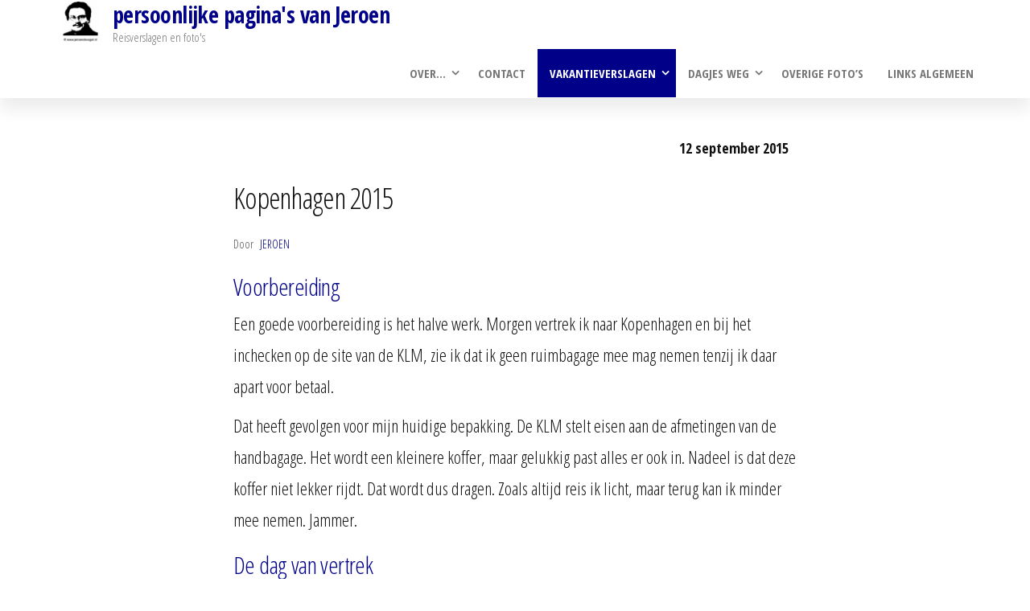

--- FILE ---
content_type: text/html; charset=UTF-8
request_url: https://www.jeroendevogel.nl/kopenhagen/
body_size: 253536
content:
<!DOCTYPE html>
<html lang="nl-NL">
    <head><style>img.lazy{min-height:1px}</style><link href="https://www.jeroendevogel.nl/wp-content/plugins/w3-total-cache/pub/js/lazyload.min.js" as="script">
        <meta charset="UTF-8">
        <meta name="viewport" content="width=device-width, initial-scale=1">
        <link rel="profile" href="http://gmpg.org/xfn/11">
        <meta name='robots' content='index, follow, max-image-preview:large, max-snippet:-1, max-video-preview:-1' />

	<!-- This site is optimized with the Yoast SEO plugin v26.8 - https://yoast.com/product/yoast-seo-wordpress/ -->
	<title>Kopenhagen 2015 - persoonlijke pagina&#039;s van Jeroen</title>
	<meta name="description" content="Eenmaal geland op Kastrop, de luchthaven van Kopenhagen, sta ik een kwartier te wachten bij de kaartjesautomaat voor de trein naar Østerport." />
	<link rel="canonical" href="https://www.jeroendevogel.nl/kopenhagen/" />
	<meta property="og:locale" content="nl_NL" />
	<meta property="og:type" content="article" />
	<meta property="og:title" content="Kopenhagen 2015 - persoonlijke pagina&#039;s van Jeroen" />
	<meta property="og:description" content="Eenmaal geland op Kastrop, de luchthaven van Kopenhagen, sta ik een kwartier te wachten bij de kaartjesautomaat voor de trein naar Østerport." />
	<meta property="og:url" content="https://www.jeroendevogel.nl/kopenhagen/" />
	<meta property="og:site_name" content="persoonlijke pagina&#039;s van Jeroen" />
	<meta property="article:published_time" content="2015-09-12T06:44:53+00:00" />
	<meta property="article:modified_time" content="2023-08-10T12:03:56+00:00" />
	<meta property="og:image" content="https://www.jeroendevogel.nl/wp-content/uploads/2021/04/cropped-wpb-default-gravatar.png" />
	<meta property="og:image:width" content="512" />
	<meta property="og:image:height" content="512" />
	<meta property="og:image:type" content="image/png" />
	<meta name="author" content="Jeroen" />
	<meta name="twitter:card" content="summary_large_image" />
	<meta name="twitter:label1" content="Geschreven door" />
	<meta name="twitter:data1" content="Jeroen" />
	<meta name="twitter:label2" content="Geschatte leestijd" />
	<meta name="twitter:data2" content="8 minuten" />
	<script type="application/ld+json" class="yoast-schema-graph">{"@context":"https://schema.org","@graph":[{"@type":"Article","@id":"https://www.jeroendevogel.nl/kopenhagen/#article","isPartOf":{"@id":"https://www.jeroendevogel.nl/kopenhagen/"},"author":{"name":"Jeroen","@id":"https://www.jeroendevogel.nl/#/schema/person/8a61534d1ba395523e466a52bc13be65"},"headline":"Kopenhagen 2015","datePublished":"2015-09-12T06:44:53+00:00","dateModified":"2023-08-10T12:03:56+00:00","mainEntityOfPage":{"@id":"https://www.jeroendevogel.nl/kopenhagen/"},"wordCount":1389,"publisher":{"@id":"https://www.jeroendevogel.nl/#/schema/person/8a61534d1ba395523e466a52bc13be65"},"keywords":["Jernbanemuseum","Kopenhagen","Odense","Ronde toren"],"articleSection":["Vakantieverslagen"],"inLanguage":"nl-NL"},{"@type":"WebPage","@id":"https://www.jeroendevogel.nl/kopenhagen/","url":"https://www.jeroendevogel.nl/kopenhagen/","name":"Kopenhagen 2015 - persoonlijke pagina&#039;s van Jeroen","isPartOf":{"@id":"https://www.jeroendevogel.nl/#website"},"datePublished":"2015-09-12T06:44:53+00:00","dateModified":"2023-08-10T12:03:56+00:00","description":"Eenmaal geland op Kastrop, de luchthaven van Kopenhagen, sta ik een kwartier te wachten bij de kaartjesautomaat voor de trein naar Østerport.","breadcrumb":{"@id":"https://www.jeroendevogel.nl/kopenhagen/#breadcrumb"},"inLanguage":"nl-NL","potentialAction":[{"@type":"ReadAction","target":["https://www.jeroendevogel.nl/kopenhagen/"]}]},{"@type":"BreadcrumbList","@id":"https://www.jeroendevogel.nl/kopenhagen/#breadcrumb","itemListElement":[{"@type":"ListItem","position":1,"name":"Home","item":"https://www.jeroendevogel.nl/"},{"@type":"ListItem","position":2,"name":"Vakantieverslagen","item":"https://www.jeroendevogel.nl/category/vakantieverslagen/"},{"@type":"ListItem","position":3,"name":"Kopenhagen 2015"}]},{"@type":"WebSite","@id":"https://www.jeroendevogel.nl/#website","url":"https://www.jeroendevogel.nl/","name":"persoonlijke pagina&#039;s van Jeroen","description":"Reisverslagen en foto&#039;s","publisher":{"@id":"https://www.jeroendevogel.nl/#/schema/person/8a61534d1ba395523e466a52bc13be65"},"potentialAction":[{"@type":"SearchAction","target":{"@type":"EntryPoint","urlTemplate":"https://www.jeroendevogel.nl/?s={search_term_string}"},"query-input":{"@type":"PropertyValueSpecification","valueRequired":true,"valueName":"search_term_string"}}],"inLanguage":"nl-NL"},{"@type":["Person","Organization"],"@id":"https://www.jeroendevogel.nl/#/schema/person/8a61534d1ba395523e466a52bc13be65","name":"Jeroen","image":{"@type":"ImageObject","inLanguage":"nl-NL","@id":"https://www.jeroendevogel.nl/#/schema/person/image/","url":"https://www.jeroendevogel.nl/wp-content/uploads/2021/04/cropped-wpb-default-gravatar.png","contentUrl":"https://www.jeroendevogel.nl/wp-content/uploads/2021/04/cropped-wpb-default-gravatar.png","width":512,"height":512,"caption":"Jeroen"},"logo":{"@id":"https://www.jeroendevogel.nl/#/schema/person/image/"},"url":"https://www.jeroendevogel.nl/author/jeroen/"}]}</script>
	<!-- / Yoast SEO plugin. -->


<link rel='dns-prefetch' href='//fonts.googleapis.com' />
<link href='https://fonts.gstatic.com' crossorigin rel='preconnect' />
<link rel="alternate" type="application/rss+xml" title="persoonlijke pagina&#039;s van Jeroen &raquo; feed" href="https://www.jeroendevogel.nl/feed/" />
<link rel="alternate" type="application/rss+xml" title="persoonlijke pagina&#039;s van Jeroen &raquo; reacties feed" href="https://www.jeroendevogel.nl/comments/feed/" />
<link rel="alternate" title="oEmbed (JSON)" type="application/json+oembed" href="https://www.jeroendevogel.nl/wp-json/oembed/1.0/embed?url=https%3A%2F%2Fwww.jeroendevogel.nl%2Fkopenhagen%2F" />
<link rel="alternate" title="oEmbed (XML)" type="text/xml+oembed" href="https://www.jeroendevogel.nl/wp-json/oembed/1.0/embed?url=https%3A%2F%2Fwww.jeroendevogel.nl%2Fkopenhagen%2F&#038;format=xml" />
<style id='wp-img-auto-sizes-contain-inline-css' type='text/css'>
img:is([sizes=auto i],[sizes^="auto," i]){contain-intrinsic-size:3000px 1500px}
/*# sourceURL=wp-img-auto-sizes-contain-inline-css */
</style>
<link rel='stylesheet' id='cf7ic_style-css' href='https://www.jeroendevogel.nl/wp-content/plugins/contact-form-7-image-captcha/css/cf7ic-style.css?ver=3.3.7' type='text/css' media='all' />
<style id='wp-emoji-styles-inline-css' type='text/css'>

	img.wp-smiley, img.emoji {
		display: inline !important;
		border: none !important;
		box-shadow: none !important;
		height: 1em !important;
		width: 1em !important;
		margin: 0 0.07em !important;
		vertical-align: -0.1em !important;
		background: none !important;
		padding: 0 !important;
	}
/*# sourceURL=wp-emoji-styles-inline-css */
</style>
<style id='wp-block-library-inline-css' type='text/css'>
:root{--wp-block-synced-color:#7a00df;--wp-block-synced-color--rgb:122,0,223;--wp-bound-block-color:var(--wp-block-synced-color);--wp-editor-canvas-background:#ddd;--wp-admin-theme-color:#007cba;--wp-admin-theme-color--rgb:0,124,186;--wp-admin-theme-color-darker-10:#006ba1;--wp-admin-theme-color-darker-10--rgb:0,107,160.5;--wp-admin-theme-color-darker-20:#005a87;--wp-admin-theme-color-darker-20--rgb:0,90,135;--wp-admin-border-width-focus:2px}@media (min-resolution:192dpi){:root{--wp-admin-border-width-focus:1.5px}}.wp-element-button{cursor:pointer}:root .has-very-light-gray-background-color{background-color:#eee}:root .has-very-dark-gray-background-color{background-color:#313131}:root .has-very-light-gray-color{color:#eee}:root .has-very-dark-gray-color{color:#313131}:root .has-vivid-green-cyan-to-vivid-cyan-blue-gradient-background{background:linear-gradient(135deg,#00d084,#0693e3)}:root .has-purple-crush-gradient-background{background:linear-gradient(135deg,#34e2e4,#4721fb 50%,#ab1dfe)}:root .has-hazy-dawn-gradient-background{background:linear-gradient(135deg,#faaca8,#dad0ec)}:root .has-subdued-olive-gradient-background{background:linear-gradient(135deg,#fafae1,#67a671)}:root .has-atomic-cream-gradient-background{background:linear-gradient(135deg,#fdd79a,#004a59)}:root .has-nightshade-gradient-background{background:linear-gradient(135deg,#330968,#31cdcf)}:root .has-midnight-gradient-background{background:linear-gradient(135deg,#020381,#2874fc)}:root{--wp--preset--font-size--normal:16px;--wp--preset--font-size--huge:42px}.has-regular-font-size{font-size:1em}.has-larger-font-size{font-size:2.625em}.has-normal-font-size{font-size:var(--wp--preset--font-size--normal)}.has-huge-font-size{font-size:var(--wp--preset--font-size--huge)}.has-text-align-center{text-align:center}.has-text-align-left{text-align:left}.has-text-align-right{text-align:right}.has-fit-text{white-space:nowrap!important}#end-resizable-editor-section{display:none}.aligncenter{clear:both}.items-justified-left{justify-content:flex-start}.items-justified-center{justify-content:center}.items-justified-right{justify-content:flex-end}.items-justified-space-between{justify-content:space-between}.screen-reader-text{border:0;clip-path:inset(50%);height:1px;margin:-1px;overflow:hidden;padding:0;position:absolute;width:1px;word-wrap:normal!important}.screen-reader-text:focus{background-color:#ddd;clip-path:none;color:#444;display:block;font-size:1em;height:auto;left:5px;line-height:normal;padding:15px 23px 14px;text-decoration:none;top:5px;width:auto;z-index:100000}html :where(.has-border-color){border-style:solid}html :where([style*=border-top-color]){border-top-style:solid}html :where([style*=border-right-color]){border-right-style:solid}html :where([style*=border-bottom-color]){border-bottom-style:solid}html :where([style*=border-left-color]){border-left-style:solid}html :where([style*=border-width]){border-style:solid}html :where([style*=border-top-width]){border-top-style:solid}html :where([style*=border-right-width]){border-right-style:solid}html :where([style*=border-bottom-width]){border-bottom-style:solid}html :where([style*=border-left-width]){border-left-style:solid}html :where(img[class*=wp-image-]){height:auto;max-width:100%}:where(figure){margin:0 0 1em}html :where(.is-position-sticky){--wp-admin--admin-bar--position-offset:var(--wp-admin--admin-bar--height,0px)}@media screen and (max-width:600px){html :where(.is-position-sticky){--wp-admin--admin-bar--position-offset:0px}}

/*# sourceURL=wp-block-library-inline-css */
</style><style id='wp-block-heading-inline-css' type='text/css'>
h1:where(.wp-block-heading).has-background,h2:where(.wp-block-heading).has-background,h3:where(.wp-block-heading).has-background,h4:where(.wp-block-heading).has-background,h5:where(.wp-block-heading).has-background,h6:where(.wp-block-heading).has-background{padding:1.25em 2.375em}h1.has-text-align-left[style*=writing-mode]:where([style*=vertical-lr]),h1.has-text-align-right[style*=writing-mode]:where([style*=vertical-rl]),h2.has-text-align-left[style*=writing-mode]:where([style*=vertical-lr]),h2.has-text-align-right[style*=writing-mode]:where([style*=vertical-rl]),h3.has-text-align-left[style*=writing-mode]:where([style*=vertical-lr]),h3.has-text-align-right[style*=writing-mode]:where([style*=vertical-rl]),h4.has-text-align-left[style*=writing-mode]:where([style*=vertical-lr]),h4.has-text-align-right[style*=writing-mode]:where([style*=vertical-rl]),h5.has-text-align-left[style*=writing-mode]:where([style*=vertical-lr]),h5.has-text-align-right[style*=writing-mode]:where([style*=vertical-rl]),h6.has-text-align-left[style*=writing-mode]:where([style*=vertical-lr]),h6.has-text-align-right[style*=writing-mode]:where([style*=vertical-rl]){rotate:180deg}
/*# sourceURL=https://www.jeroendevogel.nl/wp-includes/blocks/heading/style.min.css */
</style>
<style id='wp-block-image-inline-css' type='text/css'>
.wp-block-image>a,.wp-block-image>figure>a{display:inline-block}.wp-block-image img{box-sizing:border-box;height:auto;max-width:100%;vertical-align:bottom}@media not (prefers-reduced-motion){.wp-block-image img.hide{visibility:hidden}.wp-block-image img.show{animation:show-content-image .4s}}.wp-block-image[style*=border-radius] img,.wp-block-image[style*=border-radius]>a{border-radius:inherit}.wp-block-image.has-custom-border img{box-sizing:border-box}.wp-block-image.aligncenter{text-align:center}.wp-block-image.alignfull>a,.wp-block-image.alignwide>a{width:100%}.wp-block-image.alignfull img,.wp-block-image.alignwide img{height:auto;width:100%}.wp-block-image .aligncenter,.wp-block-image .alignleft,.wp-block-image .alignright,.wp-block-image.aligncenter,.wp-block-image.alignleft,.wp-block-image.alignright{display:table}.wp-block-image .aligncenter>figcaption,.wp-block-image .alignleft>figcaption,.wp-block-image .alignright>figcaption,.wp-block-image.aligncenter>figcaption,.wp-block-image.alignleft>figcaption,.wp-block-image.alignright>figcaption{caption-side:bottom;display:table-caption}.wp-block-image .alignleft{float:left;margin:.5em 1em .5em 0}.wp-block-image .alignright{float:right;margin:.5em 0 .5em 1em}.wp-block-image .aligncenter{margin-left:auto;margin-right:auto}.wp-block-image :where(figcaption){margin-bottom:1em;margin-top:.5em}.wp-block-image.is-style-circle-mask img{border-radius:9999px}@supports ((-webkit-mask-image:none) or (mask-image:none)) or (-webkit-mask-image:none){.wp-block-image.is-style-circle-mask img{border-radius:0;-webkit-mask-image:url('data:image/svg+xml;utf8,<svg viewBox="0 0 100 100" xmlns="http://www.w3.org/2000/svg"><circle cx="50" cy="50" r="50"/></svg>');mask-image:url('data:image/svg+xml;utf8,<svg viewBox="0 0 100 100" xmlns="http://www.w3.org/2000/svg"><circle cx="50" cy="50" r="50"/></svg>');mask-mode:alpha;-webkit-mask-position:center;mask-position:center;-webkit-mask-repeat:no-repeat;mask-repeat:no-repeat;-webkit-mask-size:contain;mask-size:contain}}:root :where(.wp-block-image.is-style-rounded img,.wp-block-image .is-style-rounded img){border-radius:9999px}.wp-block-image figure{margin:0}.wp-lightbox-container{display:flex;flex-direction:column;position:relative}.wp-lightbox-container img{cursor:zoom-in}.wp-lightbox-container img:hover+button{opacity:1}.wp-lightbox-container button{align-items:center;backdrop-filter:blur(16px) saturate(180%);background-color:#5a5a5a40;border:none;border-radius:4px;cursor:zoom-in;display:flex;height:20px;justify-content:center;opacity:0;padding:0;position:absolute;right:16px;text-align:center;top:16px;width:20px;z-index:100}@media not (prefers-reduced-motion){.wp-lightbox-container button{transition:opacity .2s ease}}.wp-lightbox-container button:focus-visible{outline:3px auto #5a5a5a40;outline:3px auto -webkit-focus-ring-color;outline-offset:3px}.wp-lightbox-container button:hover{cursor:pointer;opacity:1}.wp-lightbox-container button:focus{opacity:1}.wp-lightbox-container button:focus,.wp-lightbox-container button:hover,.wp-lightbox-container button:not(:hover):not(:active):not(.has-background){background-color:#5a5a5a40;border:none}.wp-lightbox-overlay{box-sizing:border-box;cursor:zoom-out;height:100vh;left:0;overflow:hidden;position:fixed;top:0;visibility:hidden;width:100%;z-index:100000}.wp-lightbox-overlay .close-button{align-items:center;cursor:pointer;display:flex;justify-content:center;min-height:40px;min-width:40px;padding:0;position:absolute;right:calc(env(safe-area-inset-right) + 16px);top:calc(env(safe-area-inset-top) + 16px);z-index:5000000}.wp-lightbox-overlay .close-button:focus,.wp-lightbox-overlay .close-button:hover,.wp-lightbox-overlay .close-button:not(:hover):not(:active):not(.has-background){background:none;border:none}.wp-lightbox-overlay .lightbox-image-container{height:var(--wp--lightbox-container-height);left:50%;overflow:hidden;position:absolute;top:50%;transform:translate(-50%,-50%);transform-origin:top left;width:var(--wp--lightbox-container-width);z-index:9999999999}.wp-lightbox-overlay .wp-block-image{align-items:center;box-sizing:border-box;display:flex;height:100%;justify-content:center;margin:0;position:relative;transform-origin:0 0;width:100%;z-index:3000000}.wp-lightbox-overlay .wp-block-image img{height:var(--wp--lightbox-image-height);min-height:var(--wp--lightbox-image-height);min-width:var(--wp--lightbox-image-width);width:var(--wp--lightbox-image-width)}.wp-lightbox-overlay .wp-block-image figcaption{display:none}.wp-lightbox-overlay button{background:none;border:none}.wp-lightbox-overlay .scrim{background-color:#fff;height:100%;opacity:.9;position:absolute;width:100%;z-index:2000000}.wp-lightbox-overlay.active{visibility:visible}@media not (prefers-reduced-motion){.wp-lightbox-overlay.active{animation:turn-on-visibility .25s both}.wp-lightbox-overlay.active img{animation:turn-on-visibility .35s both}.wp-lightbox-overlay.show-closing-animation:not(.active){animation:turn-off-visibility .35s both}.wp-lightbox-overlay.show-closing-animation:not(.active) img{animation:turn-off-visibility .25s both}.wp-lightbox-overlay.zoom.active{animation:none;opacity:1;visibility:visible}.wp-lightbox-overlay.zoom.active .lightbox-image-container{animation:lightbox-zoom-in .4s}.wp-lightbox-overlay.zoom.active .lightbox-image-container img{animation:none}.wp-lightbox-overlay.zoom.active .scrim{animation:turn-on-visibility .4s forwards}.wp-lightbox-overlay.zoom.show-closing-animation:not(.active){animation:none}.wp-lightbox-overlay.zoom.show-closing-animation:not(.active) .lightbox-image-container{animation:lightbox-zoom-out .4s}.wp-lightbox-overlay.zoom.show-closing-animation:not(.active) .lightbox-image-container img{animation:none}.wp-lightbox-overlay.zoom.show-closing-animation:not(.active) .scrim{animation:turn-off-visibility .4s forwards}}@keyframes show-content-image{0%{visibility:hidden}99%{visibility:hidden}to{visibility:visible}}@keyframes turn-on-visibility{0%{opacity:0}to{opacity:1}}@keyframes turn-off-visibility{0%{opacity:1;visibility:visible}99%{opacity:0;visibility:visible}to{opacity:0;visibility:hidden}}@keyframes lightbox-zoom-in{0%{transform:translate(calc((-100vw + var(--wp--lightbox-scrollbar-width))/2 + var(--wp--lightbox-initial-left-position)),calc(-50vh + var(--wp--lightbox-initial-top-position))) scale(var(--wp--lightbox-scale))}to{transform:translate(-50%,-50%) scale(1)}}@keyframes lightbox-zoom-out{0%{transform:translate(-50%,-50%) scale(1);visibility:visible}99%{visibility:visible}to{transform:translate(calc((-100vw + var(--wp--lightbox-scrollbar-width))/2 + var(--wp--lightbox-initial-left-position)),calc(-50vh + var(--wp--lightbox-initial-top-position))) scale(var(--wp--lightbox-scale));visibility:hidden}}
/*# sourceURL=https://www.jeroendevogel.nl/wp-includes/blocks/image/style.min.css */
</style>
<style id='wp-block-paragraph-inline-css' type='text/css'>
.is-small-text{font-size:.875em}.is-regular-text{font-size:1em}.is-large-text{font-size:2.25em}.is-larger-text{font-size:3em}.has-drop-cap:not(:focus):first-letter{float:left;font-size:8.4em;font-style:normal;font-weight:100;line-height:.68;margin:.05em .1em 0 0;text-transform:uppercase}body.rtl .has-drop-cap:not(:focus):first-letter{float:none;margin-left:.1em}p.has-drop-cap.has-background{overflow:hidden}:root :where(p.has-background){padding:1.25em 2.375em}:where(p.has-text-color:not(.has-link-color)) a{color:inherit}p.has-text-align-left[style*="writing-mode:vertical-lr"],p.has-text-align-right[style*="writing-mode:vertical-rl"]{rotate:180deg}
/*# sourceURL=https://www.jeroendevogel.nl/wp-includes/blocks/paragraph/style.min.css */
</style>
<style id='global-styles-inline-css' type='text/css'>
:root{--wp--preset--aspect-ratio--square: 1;--wp--preset--aspect-ratio--4-3: 4/3;--wp--preset--aspect-ratio--3-4: 3/4;--wp--preset--aspect-ratio--3-2: 3/2;--wp--preset--aspect-ratio--2-3: 2/3;--wp--preset--aspect-ratio--16-9: 16/9;--wp--preset--aspect-ratio--9-16: 9/16;--wp--preset--color--black: #000000;--wp--preset--color--cyan-bluish-gray: #abb8c3;--wp--preset--color--white: #ffffff;--wp--preset--color--pale-pink: #f78da7;--wp--preset--color--vivid-red: #cf2e2e;--wp--preset--color--luminous-vivid-orange: #ff6900;--wp--preset--color--luminous-vivid-amber: #fcb900;--wp--preset--color--light-green-cyan: #7bdcb5;--wp--preset--color--vivid-green-cyan: #00d084;--wp--preset--color--pale-cyan-blue: #8ed1fc;--wp--preset--color--vivid-cyan-blue: #0693e3;--wp--preset--color--vivid-purple: #9b51e0;--wp--preset--gradient--vivid-cyan-blue-to-vivid-purple: linear-gradient(135deg,rgb(6,147,227) 0%,rgb(155,81,224) 100%);--wp--preset--gradient--light-green-cyan-to-vivid-green-cyan: linear-gradient(135deg,rgb(122,220,180) 0%,rgb(0,208,130) 100%);--wp--preset--gradient--luminous-vivid-amber-to-luminous-vivid-orange: linear-gradient(135deg,rgb(252,185,0) 0%,rgb(255,105,0) 100%);--wp--preset--gradient--luminous-vivid-orange-to-vivid-red: linear-gradient(135deg,rgb(255,105,0) 0%,rgb(207,46,46) 100%);--wp--preset--gradient--very-light-gray-to-cyan-bluish-gray: linear-gradient(135deg,rgb(238,238,238) 0%,rgb(169,184,195) 100%);--wp--preset--gradient--cool-to-warm-spectrum: linear-gradient(135deg,rgb(74,234,220) 0%,rgb(151,120,209) 20%,rgb(207,42,186) 40%,rgb(238,44,130) 60%,rgb(251,105,98) 80%,rgb(254,248,76) 100%);--wp--preset--gradient--blush-light-purple: linear-gradient(135deg,rgb(255,206,236) 0%,rgb(152,150,240) 100%);--wp--preset--gradient--blush-bordeaux: linear-gradient(135deg,rgb(254,205,165) 0%,rgb(254,45,45) 50%,rgb(107,0,62) 100%);--wp--preset--gradient--luminous-dusk: linear-gradient(135deg,rgb(255,203,112) 0%,rgb(199,81,192) 50%,rgb(65,88,208) 100%);--wp--preset--gradient--pale-ocean: linear-gradient(135deg,rgb(255,245,203) 0%,rgb(182,227,212) 50%,rgb(51,167,181) 100%);--wp--preset--gradient--electric-grass: linear-gradient(135deg,rgb(202,248,128) 0%,rgb(113,206,126) 100%);--wp--preset--gradient--midnight: linear-gradient(135deg,rgb(2,3,129) 0%,rgb(40,116,252) 100%);--wp--preset--font-size--small: 13px;--wp--preset--font-size--medium: 20px;--wp--preset--font-size--large: 36px;--wp--preset--font-size--x-large: 42px;--wp--preset--spacing--20: 0.44rem;--wp--preset--spacing--30: 0.67rem;--wp--preset--spacing--40: 1rem;--wp--preset--spacing--50: 1.5rem;--wp--preset--spacing--60: 2.25rem;--wp--preset--spacing--70: 3.38rem;--wp--preset--spacing--80: 5.06rem;--wp--preset--shadow--natural: 6px 6px 9px rgba(0, 0, 0, 0.2);--wp--preset--shadow--deep: 12px 12px 50px rgba(0, 0, 0, 0.4);--wp--preset--shadow--sharp: 6px 6px 0px rgba(0, 0, 0, 0.2);--wp--preset--shadow--outlined: 6px 6px 0px -3px rgb(255, 255, 255), 6px 6px rgb(0, 0, 0);--wp--preset--shadow--crisp: 6px 6px 0px rgb(0, 0, 0);}:where(.is-layout-flex){gap: 0.5em;}:where(.is-layout-grid){gap: 0.5em;}body .is-layout-flex{display: flex;}.is-layout-flex{flex-wrap: wrap;align-items: center;}.is-layout-flex > :is(*, div){margin: 0;}body .is-layout-grid{display: grid;}.is-layout-grid > :is(*, div){margin: 0;}:where(.wp-block-columns.is-layout-flex){gap: 2em;}:where(.wp-block-columns.is-layout-grid){gap: 2em;}:where(.wp-block-post-template.is-layout-flex){gap: 1.25em;}:where(.wp-block-post-template.is-layout-grid){gap: 1.25em;}.has-black-color{color: var(--wp--preset--color--black) !important;}.has-cyan-bluish-gray-color{color: var(--wp--preset--color--cyan-bluish-gray) !important;}.has-white-color{color: var(--wp--preset--color--white) !important;}.has-pale-pink-color{color: var(--wp--preset--color--pale-pink) !important;}.has-vivid-red-color{color: var(--wp--preset--color--vivid-red) !important;}.has-luminous-vivid-orange-color{color: var(--wp--preset--color--luminous-vivid-orange) !important;}.has-luminous-vivid-amber-color{color: var(--wp--preset--color--luminous-vivid-amber) !important;}.has-light-green-cyan-color{color: var(--wp--preset--color--light-green-cyan) !important;}.has-vivid-green-cyan-color{color: var(--wp--preset--color--vivid-green-cyan) !important;}.has-pale-cyan-blue-color{color: var(--wp--preset--color--pale-cyan-blue) !important;}.has-vivid-cyan-blue-color{color: var(--wp--preset--color--vivid-cyan-blue) !important;}.has-vivid-purple-color{color: var(--wp--preset--color--vivid-purple) !important;}.has-black-background-color{background-color: var(--wp--preset--color--black) !important;}.has-cyan-bluish-gray-background-color{background-color: var(--wp--preset--color--cyan-bluish-gray) !important;}.has-white-background-color{background-color: var(--wp--preset--color--white) !important;}.has-pale-pink-background-color{background-color: var(--wp--preset--color--pale-pink) !important;}.has-vivid-red-background-color{background-color: var(--wp--preset--color--vivid-red) !important;}.has-luminous-vivid-orange-background-color{background-color: var(--wp--preset--color--luminous-vivid-orange) !important;}.has-luminous-vivid-amber-background-color{background-color: var(--wp--preset--color--luminous-vivid-amber) !important;}.has-light-green-cyan-background-color{background-color: var(--wp--preset--color--light-green-cyan) !important;}.has-vivid-green-cyan-background-color{background-color: var(--wp--preset--color--vivid-green-cyan) !important;}.has-pale-cyan-blue-background-color{background-color: var(--wp--preset--color--pale-cyan-blue) !important;}.has-vivid-cyan-blue-background-color{background-color: var(--wp--preset--color--vivid-cyan-blue) !important;}.has-vivid-purple-background-color{background-color: var(--wp--preset--color--vivid-purple) !important;}.has-black-border-color{border-color: var(--wp--preset--color--black) !important;}.has-cyan-bluish-gray-border-color{border-color: var(--wp--preset--color--cyan-bluish-gray) !important;}.has-white-border-color{border-color: var(--wp--preset--color--white) !important;}.has-pale-pink-border-color{border-color: var(--wp--preset--color--pale-pink) !important;}.has-vivid-red-border-color{border-color: var(--wp--preset--color--vivid-red) !important;}.has-luminous-vivid-orange-border-color{border-color: var(--wp--preset--color--luminous-vivid-orange) !important;}.has-luminous-vivid-amber-border-color{border-color: var(--wp--preset--color--luminous-vivid-amber) !important;}.has-light-green-cyan-border-color{border-color: var(--wp--preset--color--light-green-cyan) !important;}.has-vivid-green-cyan-border-color{border-color: var(--wp--preset--color--vivid-green-cyan) !important;}.has-pale-cyan-blue-border-color{border-color: var(--wp--preset--color--pale-cyan-blue) !important;}.has-vivid-cyan-blue-border-color{border-color: var(--wp--preset--color--vivid-cyan-blue) !important;}.has-vivid-purple-border-color{border-color: var(--wp--preset--color--vivid-purple) !important;}.has-vivid-cyan-blue-to-vivid-purple-gradient-background{background: var(--wp--preset--gradient--vivid-cyan-blue-to-vivid-purple) !important;}.has-light-green-cyan-to-vivid-green-cyan-gradient-background{background: var(--wp--preset--gradient--light-green-cyan-to-vivid-green-cyan) !important;}.has-luminous-vivid-amber-to-luminous-vivid-orange-gradient-background{background: var(--wp--preset--gradient--luminous-vivid-amber-to-luminous-vivid-orange) !important;}.has-luminous-vivid-orange-to-vivid-red-gradient-background{background: var(--wp--preset--gradient--luminous-vivid-orange-to-vivid-red) !important;}.has-very-light-gray-to-cyan-bluish-gray-gradient-background{background: var(--wp--preset--gradient--very-light-gray-to-cyan-bluish-gray) !important;}.has-cool-to-warm-spectrum-gradient-background{background: var(--wp--preset--gradient--cool-to-warm-spectrum) !important;}.has-blush-light-purple-gradient-background{background: var(--wp--preset--gradient--blush-light-purple) !important;}.has-blush-bordeaux-gradient-background{background: var(--wp--preset--gradient--blush-bordeaux) !important;}.has-luminous-dusk-gradient-background{background: var(--wp--preset--gradient--luminous-dusk) !important;}.has-pale-ocean-gradient-background{background: var(--wp--preset--gradient--pale-ocean) !important;}.has-electric-grass-gradient-background{background: var(--wp--preset--gradient--electric-grass) !important;}.has-midnight-gradient-background{background: var(--wp--preset--gradient--midnight) !important;}.has-small-font-size{font-size: var(--wp--preset--font-size--small) !important;}.has-medium-font-size{font-size: var(--wp--preset--font-size--medium) !important;}.has-large-font-size{font-size: var(--wp--preset--font-size--large) !important;}.has-x-large-font-size{font-size: var(--wp--preset--font-size--x-large) !important;}
/*# sourceURL=global-styles-inline-css */
</style>

<style id='classic-theme-styles-inline-css' type='text/css'>
/*! This file is auto-generated */
.wp-block-button__link{color:#fff;background-color:#32373c;border-radius:9999px;box-shadow:none;text-decoration:none;padding:calc(.667em + 2px) calc(1.333em + 2px);font-size:1.125em}.wp-block-file__button{background:#32373c;color:#fff;text-decoration:none}
/*# sourceURL=/wp-includes/css/classic-themes.min.css */
</style>
<link rel='stylesheet' id='contact-form-7-css' href='https://www.jeroendevogel.nl/wp-content/plugins/contact-form-7/includes/css/styles.css?ver=6.1.4' type='text/css' media='all' />
<link rel='stylesheet' id='bootstrap-css' href='https://www.jeroendevogel.nl/wp-content/themes/popularis/assets/css/bootstrap.css?ver=3.3.7' type='text/css' media='all' />
<link rel='stylesheet' id='popularis-stylesheet-css' href='https://www.jeroendevogel.nl/wp-content/themes/popularis/style.css?ver=b8d552057511f67e33a05c6ab515ee6e' type='text/css' media='all' />
<link rel='stylesheet' id='popularis-writer-css' href='https://www.jeroendevogel.nl/wp-content/themes/popularis-writer/style.css?ver=1.0.3' type='text/css' media='all' />
<link rel='stylesheet' id='mmenu-light-css' href='https://www.jeroendevogel.nl/wp-content/themes/popularis/assets/css/mmenu-light.css?ver=1.1' type='text/css' media='all' />
<link rel='stylesheet' id='font-awesome-css' href='https://www.jeroendevogel.nl/wp-content/themes/popularis/assets/css/font-awesome.min.css?ver=4.7.0' type='text/css' media='all' />
<link rel='stylesheet' id='popularis-fonts-css' href='https://fonts.googleapis.com/css?family=Open+Sans+Condensed%3A300%2C500%2C700&#038;subset=cyrillic%2Ccyrillic-ext%2Cgreek%2Cgreek-ext%2Clatin-ext%2Cvietnamese' type='text/css' media='all' />
<script type="text/javascript" src="https://www.jeroendevogel.nl/wp-includes/js/jquery/jquery.min.js?ver=3.7.1" id="jquery-core-js"></script>
<script type="text/javascript" src="https://www.jeroendevogel.nl/wp-includes/js/jquery/jquery-migrate.min.js?ver=3.4.1" id="jquery-migrate-js"></script>
<link rel="https://api.w.org/" href="https://www.jeroendevogel.nl/wp-json/" /><link rel="alternate" title="JSON" type="application/json" href="https://www.jeroendevogel.nl/wp-json/wp/v2/posts/186" /><link rel="EditURI" type="application/rsd+xml" title="RSD" href="https://www.jeroendevogel.nl/xmlrpc.php?rsd" />

<link rel='shortlink' href='https://www.jeroendevogel.nl/?p=186' />
<link rel="icon" href="https://www.jeroendevogel.nl/wp-content/uploads/2021/04/cropped-wpb-default-gravatar-32x32.png" sizes="32x32" />
<link rel="icon" href="https://www.jeroendevogel.nl/wp-content/uploads/2021/04/cropped-wpb-default-gravatar-192x192.png" sizes="192x192" />
<link rel="apple-touch-icon" href="https://www.jeroendevogel.nl/wp-content/uploads/2021/04/cropped-wpb-default-gravatar-180x180.png" />
<meta name="msapplication-TileImage" content="https://www.jeroendevogel.nl/wp-content/uploads/2021/04/cropped-wpb-default-gravatar-270x270.png" />
		<style type="text/css" id="wp-custom-css">
			a, a:active, a:hover, a:focus {
    color: #008;
    text-decoration: none;
}
@media (min-width: 768px) {
    .navbar-default .navbar-nav > .active > a, .navbar-default .navbar-nav > .active > a:hover, .navbar-default .navbar-nav > .open > a, .navbar-default .navbar-nav > .open > a:hover{
        background-color: #008;
        color: #fff;
    }
}
.cart-contents span.count, .woocommerce span.onsale, .nav > li.active > a::after, .current-page-parent::after, .dropdown-menu > .active > a, .dropdown-menu > .active > a:hover, .dropdown-menu > .active > a:focus, .woocommerce .widget_price_filter .ui-slider .ui-slider-range, .woocommerce .widget_price_filter .ui-slider .ui-slider-handle {
    background-color: #008;
}

#content-footer-section {
    background-color: #fff;
	  color: #008;
   
}
#content-footer-section .widget-title h2 {
    color: #008;
}
.footer-credits {
    background-color: #008;
    clear: both;


}
body {
    color: #111;
}
.post-item h2 a {
    font-size: 30px;
    line-height: 49px;
    font-weight: 700;
}
.footer-credits-text {
    padding: 20px 0;
    color: #008;
}
.dropdown-menu {
    font-size: 17px;
   }
.widget-title {
    font-size: 15px;
		color: #000;
}
.widget-title h3 {
    font-size: 18px;
}
.sl-wrapper .sl-image .sl-caption {
    
    font-size: 20px;
    
}
h1, h2, h3, h4, h5, h6 {
   
    font-weight: 500;
    
}
strong { color:#008; font-weight: 500;}
.cat-links a {
   
    display: none;
}
.wp-block-image figcaption {
		font-size: medium;
		color: blue;
}		</style>
		    <link rel='stylesheet' id='wptb-frontend-style-css' href='https://www.jeroendevogel.nl/wp-content/plugins/wp-table-builder/dist/frontend-style.css?ver=2.1.3' type='text/css' media='all' />
</head>
    <body id="blog" class="wp-singular post-template-default single single-post postid-186 single-format-standard wp-custom-logo wp-theme-popularis wp-child-theme-popularis-writer">
        <a class="skip-link screen-reader-text" href="#site-content">Ga naar de inhoud</a>        <div class="page-wrap">
                         
<div class="main-menu">
    <nav id="site-navigation" class="navbar navbar-default">     
        <div class="container">   
            <div class="navbar-header">
                
                <div class="site-heading navbar-brand" >
                    <div class="site-branding-logo">
                        <a href="https://www.jeroendevogel.nl/" class="custom-logo-link" rel="home"><img width="512" height="512" src="data:image/svg+xml,%3Csvg%20xmlns='http://www.w3.org/2000/svg'%20viewBox='0%200%20512%20512'%3E%3C/svg%3E" data-src="https://www.jeroendevogel.nl/wp-content/uploads/2021/04/cropped-wpb-default-gravatar.png" class="custom-logo lazy" alt="persoonlijke pagina&#039;s van Jeroen" decoding="async" fetchpriority="high" data-srcset="https://www.jeroendevogel.nl/wp-content/uploads/2021/04/cropped-wpb-default-gravatar.png 512w, https://www.jeroendevogel.nl/wp-content/uploads/2021/04/cropped-wpb-default-gravatar-300x300.png 300w, https://www.jeroendevogel.nl/wp-content/uploads/2021/04/cropped-wpb-default-gravatar-150x150.png 150w, https://www.jeroendevogel.nl/wp-content/uploads/2021/04/cropped-wpb-default-gravatar-270x270.png 270w, https://www.jeroendevogel.nl/wp-content/uploads/2021/04/cropped-wpb-default-gravatar-192x192.png 192w, https://www.jeroendevogel.nl/wp-content/uploads/2021/04/cropped-wpb-default-gravatar-180x180.png 180w, https://www.jeroendevogel.nl/wp-content/uploads/2021/04/cropped-wpb-default-gravatar-32x32.png 32w" data-sizes="(max-width: 512px) 100vw, 512px" /></a>                    </div>
                    <div class="site-branding-text">
                                                    <p class="site-title"><a href="https://www.jeroendevogel.nl/" rel="home">persoonlijke pagina&#039;s van Jeroen</a></p>
                        
                                                    <p class="site-description">
                                Reisverslagen en foto&#039;s                            </p>
                                            </div><!-- .site-branding-text -->
                </div>
				                    
                                                            <a href="#my-menu" id="main-menu-panel" class="open-panel visible-xs" data-panel="main-menu-panel">
                        <i class="fa fa-bars" aria-hidden="true"></i>
                    </a>
                            </div>
            <nav id="my-menu" class="menu-container"><ul id="menu-hoofdmenu" class="nav navbar-nav navbar-right"><li itemscope="itemscope" itemtype="https://www.schema.org/SiteNavigationElement" id="menu-item-2459" class="menu-item menu-item-type-taxonomy menu-item-object-category menu-item-has-children dropdown menu-item-2459 nav-item"><a title="Over..." href="https://www.jeroendevogel.nl/category/uncategorized/" data-toggle="dropdown" aria-haspopup="true" aria-expanded="false" class="dropdown-toggle nav-link" id="menu-item-dropdown-2459">Over&#8230;</a>
<ul class="dropdown-menu" aria-labelledby="menu-item-dropdown-2459" role="menu">
	<li itemscope="itemscope" itemtype="https://www.schema.org/SiteNavigationElement" id="menu-item-1145" class="menu-item menu-item-type-post_type menu-item-object-page menu-item-1145 nav-item"><a title="Over Jeroen" href="https://www.jeroendevogel.nl/over-jeroen/" class="dropdown-item">Over Jeroen</a></li>
	<li itemscope="itemscope" itemtype="https://www.schema.org/SiteNavigationElement" id="menu-item-2458" class="menu-item menu-item-type-post_type menu-item-object-page menu-item-2458 nav-item"><a title="Over deze site" href="https://www.jeroendevogel.nl/over-deze-site/" class="dropdown-item">Over deze site</a></li>
</ul>
</li>
<li itemscope="itemscope" itemtype="https://www.schema.org/SiteNavigationElement" id="menu-item-2108" class="menu-item menu-item-type-post_type menu-item-object-page menu-item-2108 nav-item"><a title="Contact" href="https://www.jeroendevogel.nl/contact/" class="nav-link">Contact</a></li>
<li itemscope="itemscope" itemtype="https://www.schema.org/SiteNavigationElement" id="menu-item-5" class="menu-item menu-item-type-taxonomy menu-item-object-category current-post-ancestor current-menu-ancestor current-menu-parent current-post-parent menu-item-has-children dropdown active menu-item-5 nav-item"><a title="Vakantieverslagen" href="https://www.jeroendevogel.nl/category/vakantieverslagen/" data-toggle="dropdown" aria-haspopup="true" aria-expanded="false" class="dropdown-toggle nav-link" id="menu-item-dropdown-5">Vakantieverslagen</a>
<ul class="dropdown-menu" aria-labelledby="menu-item-dropdown-5" role="menu">
	<li itemscope="itemscope" itemtype="https://www.schema.org/SiteNavigationElement" id="menu-item-3293" class="menu-item menu-item-type-post_type menu-item-object-post menu-item-3293 nav-item"><a title="Groesbeek 2025" href="https://www.jeroendevogel.nl/wandelen-vanuit-groesbeek/" class="dropdown-item">Groesbeek 2025</a></li>
	<li itemscope="itemscope" itemtype="https://www.schema.org/SiteNavigationElement" id="menu-item-2932" class="menu-item menu-item-type-post_type menu-item-object-post menu-item-2932 nav-item"><a title="Den Bosch 2024" href="https://www.jeroendevogel.nl/den-bosch-2024/" class="dropdown-item">Den Bosch 2024</a></li>
	<li itemscope="itemscope" itemtype="https://www.schema.org/SiteNavigationElement" id="menu-item-2628" class="menu-item menu-item-type-post_type menu-item-object-post menu-item-2628 nav-item"><a title="Oosterbeek 2023" href="https://www.jeroendevogel.nl/oosterbeek-2023/" class="dropdown-item">Oosterbeek 2023</a></li>
	<li itemscope="itemscope" itemtype="https://www.schema.org/SiteNavigationElement" id="menu-item-1419" class="menu-item menu-item-type-post_type menu-item-object-post menu-item-1419 nav-item"><a title="Edinburgh 2019" href="https://www.jeroendevogel.nl/edinburgh-2019/" class="dropdown-item">Edinburgh 2019</a></li>
	<li itemscope="itemscope" itemtype="https://www.schema.org/SiteNavigationElement" id="menu-item-1420" class="menu-item menu-item-type-post_type menu-item-object-post menu-item-1420 nav-item"><a title="Hamburg 2018" href="https://www.jeroendevogel.nl/hamburg-2018/" class="dropdown-item">Hamburg 2018</a></li>
	<li itemscope="itemscope" itemtype="https://www.schema.org/SiteNavigationElement" id="menu-item-1421" class="menu-item menu-item-type-post_type menu-item-object-post menu-item-1421 nav-item"><a title="Gent 2017" href="https://www.jeroendevogel.nl/gent-2017/" class="dropdown-item">Gent 2017</a></li>
	<li itemscope="itemscope" itemtype="https://www.schema.org/SiteNavigationElement" id="menu-item-1422" class="menu-item menu-item-type-post_type menu-item-object-post menu-item-1422 nav-item"><a title="Maastricht 2017" href="https://www.jeroendevogel.nl/maastricht-2017/" class="dropdown-item">Maastricht 2017</a></li>
	<li itemscope="itemscope" itemtype="https://www.schema.org/SiteNavigationElement" id="menu-item-1423" class="menu-item menu-item-type-post_type menu-item-object-post menu-item-1423 nav-item"><a title="Parijs 2016" href="https://www.jeroendevogel.nl/parijs-2016/" class="dropdown-item">Parijs 2016</a></li>
	<li itemscope="itemscope" itemtype="https://www.schema.org/SiteNavigationElement" id="menu-item-1424" class="menu-item menu-item-type-post_type menu-item-object-post menu-item-1424 nav-item"><a title="Helsinki 2016" href="https://www.jeroendevogel.nl/helsinki/" class="dropdown-item">Helsinki 2016</a></li>
	<li itemscope="itemscope" itemtype="https://www.schema.org/SiteNavigationElement" id="menu-item-1425" class="menu-item menu-item-type-post_type menu-item-object-post current-menu-item active menu-item-1425 nav-item"><a title="Kopenhagen 2015" href="https://www.jeroendevogel.nl/kopenhagen/" class="dropdown-item">Kopenhagen 2015</a></li>
	<li itemscope="itemscope" itemtype="https://www.schema.org/SiteNavigationElement" id="menu-item-1426" class="menu-item menu-item-type-post_type menu-item-object-post menu-item-1426 nav-item"><a title="Frankfurt am Main 2014" href="https://www.jeroendevogel.nl/frankfurt-am-main-2014/" class="dropdown-item">Frankfurt am Main 2014</a></li>
	<li itemscope="itemscope" itemtype="https://www.schema.org/SiteNavigationElement" id="menu-item-1427" class="menu-item menu-item-type-post_type menu-item-object-post menu-item-1427 nav-item"><a title="Londen 2013" href="https://www.jeroendevogel.nl/londen-2013/" class="dropdown-item">Londen 2013</a></li>
	<li itemscope="itemscope" itemtype="https://www.schema.org/SiteNavigationElement" id="menu-item-1428" class="menu-item menu-item-type-post_type menu-item-object-post menu-item-1428 nav-item"><a title="Berlijn 2012" href="https://www.jeroendevogel.nl/berlijn-2012/" class="dropdown-item">Berlijn 2012</a></li>
	<li itemscope="itemscope" itemtype="https://www.schema.org/SiteNavigationElement" id="menu-item-1429" class="menu-item menu-item-type-post_type menu-item-object-post menu-item-1429 nav-item"><a title="Stockholm 2011" href="https://www.jeroendevogel.nl/stockholm-2011/" class="dropdown-item">Stockholm 2011</a></li>
	<li itemscope="itemscope" itemtype="https://www.schema.org/SiteNavigationElement" id="menu-item-1430" class="menu-item menu-item-type-post_type menu-item-object-post menu-item-1430 nav-item"><a title="Basel 2009" href="https://www.jeroendevogel.nl/basel-2009/" class="dropdown-item">Basel 2009</a></li>
	<li itemscope="itemscope" itemtype="https://www.schema.org/SiteNavigationElement" id="menu-item-1455" class="menu-item menu-item-type-post_type menu-item-object-post menu-item-1455 nav-item"><a title="Wenen 2008" href="https://www.jeroendevogel.nl/wenen/" class="dropdown-item">Wenen 2008</a></li>
</ul>
</li>
<li itemscope="itemscope" itemtype="https://www.schema.org/SiteNavigationElement" id="menu-item-6" class="menu-item menu-item-type-taxonomy menu-item-object-category menu-item-has-children dropdown menu-item-6 nav-item"><a title="Dagjes weg" href="https://www.jeroendevogel.nl/category/dagjes/" data-toggle="dropdown" aria-haspopup="true" aria-expanded="false" class="dropdown-toggle nav-link" id="menu-item-dropdown-6">Dagjes weg</a>
<ul class="dropdown-menu" aria-labelledby="menu-item-dropdown-6" role="menu">
	<li itemscope="itemscope" itemtype="https://www.schema.org/SiteNavigationElement" id="menu-item-1451" class="menu-item menu-item-type-post_type menu-item-object-post menu-item-1451 nav-item"><a title="Heusden aan de Maas" href="https://www.jeroendevogel.nl/heusden-aan-de-maas/" class="dropdown-item">Heusden aan de Maas</a></li>
	<li itemscope="itemscope" itemtype="https://www.schema.org/SiteNavigationElement" id="menu-item-1452" class="menu-item menu-item-type-post_type menu-item-object-post menu-item-1452 nav-item"><a title="Elsterberg" href="https://www.jeroendevogel.nl/wandeling-elsterberg/" class="dropdown-item">Elsterberg</a></li>
	<li itemscope="itemscope" itemtype="https://www.schema.org/SiteNavigationElement" id="menu-item-1453" class="menu-item menu-item-type-post_type menu-item-object-post menu-item-1453 nav-item"><a title="Van Dieren naar Doesburg" href="https://www.jeroendevogel.nl/van-dieren-naar-doesburg/" class="dropdown-item">Van Dieren naar Doesburg</a></li>
	<li itemscope="itemscope" itemtype="https://www.schema.org/SiteNavigationElement" id="menu-item-1583" class="menu-item menu-item-type-post_type menu-item-object-post menu-item-1583 nav-item"><a title="Doornenburg en het Pannerdensch kanaal" href="https://www.jeroendevogel.nl/doornenburg/" class="dropdown-item">Doornenburg en het Pannerdensch kanaal</a></li>
	<li itemscope="itemscope" itemtype="https://www.schema.org/SiteNavigationElement" id="menu-item-2186" class="menu-item menu-item-type-post_type menu-item-object-post menu-item-2186 nav-item"><a title="Op zoek naar het Vogelmeer (Kennemerduinen)" href="https://www.jeroendevogel.nl/op-zoek-naar-het-vogelmeer-kennemerduinen/" class="dropdown-item">Op zoek naar het Vogelmeer (Kennemerduinen)</a></li>
</ul>
</li>
<li itemscope="itemscope" itemtype="https://www.schema.org/SiteNavigationElement" id="menu-item-2141" class="menu-item menu-item-type-post_type menu-item-object-page menu-item-2141 nav-item"><a title="Overige foto&#039;s" href="https://www.jeroendevogel.nl/fotos/" class="nav-link">Overige foto&#8217;s</a></li>
<li itemscope="itemscope" itemtype="https://www.schema.org/SiteNavigationElement" id="menu-item-2339" class="menu-item menu-item-type-post_type menu-item-object-page menu-item-2339 nav-item"><a title="Links algemeen" href="https://www.jeroendevogel.nl/links/" class="nav-link">Links algemeen</a></li>
</ul></nav>        </div>
            </nav> 
</div>
<div id="site-content" class="container main-container" role="main">
	<div class="page-area">
			 

<!-- start content container -->
<div class="row">
    <div class="news-thumb col-md-12">
            </div>
    <article class="col-md-12">
                                 
                <div class="post-186 post type-post status-publish format-standard hentry category-vakantieverslagen tag-jernbanemuseum tag-kopenhagen tag-odense tag-ronde-toren">
                    <div class="single-head">
                        <div class="cats-tags"><div class="cat-links"><a href="https://www.jeroendevogel.nl/category/vakantieverslagen/">Vakantieverslagen</a></div></div>                        <span class="posted-date">
                            12 september 2015                        </span>
                        <h1 class="single-title">Kopenhagen 2015</h1>                                <span class="author-meta">
            <span class="author-meta-by">Door</span>
            <a href="https://www.jeroendevogel.nl/author/jeroen/">
                Jeroen            </a>
        </span>
                            </div>
                    <div class="single-content">
                        <div class="single-entry-summary">
                             
                            
<h2 class="wp-block-heading"><strong>Voorbereiding</strong></h2>



<p>Een goede voorbereiding is het halve werk. Morgen vertrek ik naar Kopenhagen en bij het inchecken op de site van de KLM, zie ik dat ik geen ruimbagage mee mag nemen tenzij ik daar apart voor betaal.</p>



<span id="more-186"></span>



<p>Dat heeft gevolgen voor mijn huidige bepakking. De KLM stelt eisen aan de afmetingen van de handbagage. Het wordt een kleinere koffer, maar gelukkig past alles er ook in. Nadeel is dat deze koffer niet lekker rijdt. Dat wordt dus dragen. Zoals altijd reis ik licht, maar terug kan ik minder mee nemen. Jammer.</p>



<h2 class="wp-block-heading"><strong>De dag van vertrek</strong></h2>



<p>Gelukkig was ik ruim op tijd op Schiphol. De rij voor de douane was namelijk erg lang en het heeft bijna een uur geduurd om van station Schiphol naar Gate c16 te komen.</p>



<p>Ondanks de bijna volgeboekte vlucht KL1131 zat iedereen vijf minuten voor vertrek klaar voor het opstijgen. De iets meer dan een uur durende vlucht is alsof ik naar Londen vloog. Het opstijgen is nog maar net voltooid of de daling lijkt al te worden ingezet.</p>



<p>Eenmaal geland op Kastrop, de luchthaven van Kopenhagen, sta ik een kwartier te wachten bij de kaartjesautomaat voor de trein naar Østerport. Er staat een rijtje van 4 toeristen die niet lijken te snappen hoe een kaartjesautomaat werkt. De een staat welgeteld 10 minuten te dralen voor de automaat. De tweede geeft na twee minuten op. De juffrouw voor mij heeft er ook moeite mee en ik kan haar nog net de laatste stap voorzeggen voordat ze opgeeft. Ik geef toe een beetje voorbereiding vooraf is handig, maar daarna wijst het zich uiteindelijk vanzelf.</p>



<p>Gewapend met een 24-uurs kaartje ga ik op zoek naar de metro. Het blijkt dat al het treinverkeer en de metro langskomen op hetzelfde perron. In een bepaalde richting. Ik kies voor het Noord-Oostelijk gelegen Østerport, dat 10 minuten lopen van mijn hotel ligt. Al gauw verschijnt de intercity die niet in Østerport stopt. Drie minuten later een stoptrein die dat wel doet en mij vlot naar mijn eindstation voor vandaag brengt.</p>



<p>Het hotel is snel gevonden en de supermarkt voor mijn avondmaal ook. Om de hoek zit een Netto.</p>



<h2 class="wp-block-heading"><strong>Rond de toren</strong></h2>


<div class="wp-block-image">
<figure class="alignleft"><img class="lazy" decoding="async" src="data:image/svg+xml,%3Csvg%20xmlns='http://www.w3.org/2000/svg'%20viewBox='0%200%201%201'%3E%3C/svg%3E" data-src="[data-uri]" alt="Binnen in de ronde toren."/><figcaption class="wp-element-caption">In de ronde toren</figcaption></figure>
</div>


<p>In Kopenhagen begint het echte leven pas om 10 uur. De ronde toren met zijn unieke opgang (er is geen trap op de bovenste verdieping na), gaat pas om 10 uur open, zo ook de meeste winkels in het hart van deze stad. Vroeg opstaan heeft dus geen zin.</p>



<p>De ronde toren is prachtig om te zien en voor de 25 Deense Kronen&nbsp;hoef je het niet te laten. De toren is niet echt hoog, maar op een heldere dag als vandaag, kun je best ver kijken als je boven bent.</p>



<p>De vrouwenkerk die mijn reisgidsje hoog aanschreef en in de buurt van de eerder genoemde toren ligt viel daarentegen vies tegen. Ik heb mooiere kerken gezien.</p>



<p>Daarna nam ik lijn 26 terug naar het hotel vanaf het centraal station dat tegenover pretpark Tivoli ligt. Terwijl ik langs Tivoli liep hoorde ik gillen en krijsen uit de achtbaan en de andere marteltuigen die Tivoli rijk is.</p>



<p>Volgens de meeste reisgidsen is het nummer één van de bezienswaardigheden in Kopenhagen. Mij krijg je daar voor geen goud naar binnen! Lijn 26 daarentegen gaat dwars door de stad waardoor de chauffeur hier en daar wat stuurmanskunst laat zien. Ik heb genoten.</p>



<p>In de namiddag nog even naar station Østerport om te zien waar ik morgen mijn treinkaartje naar Odense koop. Helaas is het loket wegbezuinigd en van de twee kaartjesautomaten in de hal van dit toch best drukke station is er één stuk. Morgen toch maar weer vroeg opstaan…</p>



<h2 class="wp-block-heading"><strong>Odense</strong></h2>



<p>Toen ik vanmorgen op station Østerport bij de ticket automaat stond, kon ik prima invoeren waar ik naar toe wilde en de automaat gaf ook het bedrag juist weer. Echter toch een probleem deze automaat vraagt of om een creditkaart of om muntgeld. Daar sta je dan met je biljet van 500 kronen. Maar even gevraagd bij de aardige mensen van de koffie en broodjestent. Nu blijkt dat de sigarenboer er tegenover ook treinkaartjes kunnen worden gekocht. Het is maar dat je het weet, zover ik heb kunnen zien staat dat nergens aangegeven.</p>



<p>Omdat ik wat vroeg was heb ik eerst een trein naar het centraal station genomen om daar een aansluitende trein richting Odense te nemen, zo gezegd zo gedaan zou je denken. De informatie op Kopenhagen H, zoals het station wordt aangeduid, is heel summier en zo ontbreekt er een kaartje met alle lijnen. Door mijn goede voorbereiding wist ik me nog te herinneren dat de trein door Høje Taastrop ging, een eindpunt van twee S-tog lijnen. Dus de eerste de beste snelle trein met een stop in Høje Taastrop genomen en daar uitgestapt. In deze trein wordt alleen de overstapstations afgeroepen blijkt. In het Deens en er is geen stationsnaam te lezen op het display in de trein. Gelukkig is de uitspraak van mijn overstapstation niet afwijkend en had ik wel gezien dat ik bij de tweede stop er uit moest.</p>



<p>In Høje blijkt de trein richting Odense van het zelfde perron te gaan, dat is boffen. En na een reistijd van twee uur kom ik aan in Odense. Het spoorwegmuseum ligt pal achter het</p>


<div class="wp-block-image">
<figure class="alignright"><img class="lazy" decoding="async" src="data:image/svg+xml,%3Csvg%20xmlns='http://www.w3.org/2000/svg'%20viewBox='0%200%201%201'%3E%3C/svg%3E" data-src="[data-uri]" alt="Een houten koppeling van een trein uit de 30er jaren van de vorige eeuw. In het spoorwegmuseum."/><figcaption class="wp-element-caption">Een houten koppeling van een trein uit de 30er jaren van de vorige eeuw. In het spoorwegmuseum.</figcaption></figure>
</div>


<p>station. Er is best veel te zien en als ik voldaan weer naar buiten stap loop ik nog even het centrum in. In het park zie ik twee oudjes hartstochtelijk tongzoenen. Een tafereel dat je in Nederland niet in het openbaar tegenkomt. De Denen zijn daarin een stuk verder en vrijer dan wij.</p>



<p>Odense heeft enkele mooie oude kerken en gebouwen in het centrum, waarvan ik er één gefotografeerd heb. Als ik de eerste spat regen voel besluit ik weer terug te keren naar het station om daar een rechtstreekse trein te vinden naar Østerport. In deze trein zit ik in een stiltecoupé. De Denen zijn daarin veel beter opgevoed dan menig Nederlander. Het is er echt stil en iedereen houdt zich daar aan. In deze trein wel een leesbare omroep en ik kan de uitspraak oefenen. Zo spreken de Denen Odense uit met een soort trema op de eerste e.</p>



<p>TvØst, een lokale televisie zender, geeft de hele week al aan dat het gaat regenen, ik heb vandaag maar drie spatten gevoelt. Mijn app op de aaipet geeft daarentegen een betere voorspelling. Alleen maar zonneschijn!</p>



<h2 class="wp-block-heading"><strong>De terugreis</strong></h2>



<p>Ruim op tijd op het vliegveld aangekomen. Er is gelukkig gratis wifi voor het internet. Wel moet je een e-mailadres opgeven om te registreren. Nu maar hopen dat ik na registratie niet lastig gevallen wordt op dit e-mail adres met allerlei nieuwsbrieven. Omdat er internet is kan ik alvast een deel van de binnengekomen e-mail beantwoorden.</p>



<p>Bij het wachten op het gereedkomen van het toestel dat me terug zal brengen naar Schiphol, worden alle vroege passagiers gevraagd om hun handbagage af te geven. De cityhopper blijkt zo klein te zijn dat men bang is dat alle handbagage niet in de bagageruimte&nbsp;boven de stoelen&nbsp;past. Het is inderdaad een klein toestel. We stappen in via een trap die buiten staat. Het toestel is goed gevuld met passagiers. We lopen enige vertraging op bij vertrek doordat de vliegpapieren niet in orde zijn. Als dat eenmaal goed is, gaat alles op een holletje. De piloot taxiet het toestel naar de startbaan alsof hij in een auto zit. Snel en vakkundig. Vrijwel direct kunnen we ook opstijgen en voor ik er erg in heb zitten we in de lucht.</p>



<p>Ook in Amsterdam taxiet het toestel over de baan alsof het niets is. Ik heb ooit het genoegen gehad om bij een vriend van Hugo te oefenen met een vliegsimulator. Het taxiën vond ik erg moeilijk, omdat het toestel traag reageert op de pedalen waarmee je stuurt.</p>



<p>Op Schiphol ook weer een buitentrap met onderaan onze bagage die in het ruim van het vliegtuig is meegenomen. Er staat een bus klaar om ons naar de aankomsthal te brengen.</p>



<p>Omdat Denemarken het Schengen-verdrag heeft ondertekend heb ik bij het inchecken nergens mijn paspoort hoeven laten zien. Wel wordt overal uitvoerig de bagage gecheckt. Op Schiphol is er zelfs een bodyscan.</p>



<p>Meer foto&#8217;s? <a href="https://www.jeroendevogel.nl/fb-kopenhagen2015/">Klik dan hier</a>.</p>


<div class="wp-block-wptb-table-block"><div class="wptb-container-legacy" data-table-id="2383">
    <table class="wptb-preview-table wptb-element-main-table_setting-2383" data-reconstraction="0" style="border: 1px solid rgb(209, 209, 209);" data-wptb-table-tds-sum-max-width="263.5" data-wptb-cells-width-auto-count="2" data-wptb-horizontal-scroll-status="false" data-wptb-extra-styles="LyogRW50ZXIgeW91ciBjdXN0b20gQ1NTIHJ1bGVzIGhlcmUgKi8=" role="table" data-wptb-fixed-width-size="0" data-table-columns="2"><tbody><tr class="wptb-row"><td class="wptb-cell" data-y-index="0" data-x-index="0" style="border: 1px solid rgb(209, 209, 209);" data-wptb-css-td-auto-width="true" colspan="2" rowspan="1"><div class="wptb-text-container wptb-ph-element wptb-element-text-607" style="color: rgb(0, 0, 0); font-size: 15px;"><div class="" style="position: relative;"><p>Kopenhagen</p></div></div></td></tr><tr class="wptb-row" style="--hover-bg-color: undefined;"><td class="wptb-cell" data-y-index="1" data-x-index="0" style="border: 1px solid rgb(209, 209, 209);" data-wptb-css-td-auto-width="true"><div class="wptb-image-container wptb-ph-element wptb-element-image-1" data-wptb-image-alignment="center"><div class="wptb-image-wrapper">            <a class="wptb-link-target" style="float: none; width: 20%;" href="https://www.rundetaarn.dk/en/front-page/">                                <img decoding="async" class="wptb-image-element-target lazy" height="191" width="156" src="data:image/svg+xml,%3Csvg%20xmlns='http://www.w3.org/2000/svg'%20viewBox='0%200%20156%20191'%3E%3C/svg%3E" data-src="//www.jeroendevogel.nl/wp-content/uploads/2023/08/Scherm%C2%ADafbeelding-2023-08-10-om-13.43.05.png" style="width: 100%;">            </a>        </div></div></td><td class="wptb-cell" data-y-index="1" data-x-index="1" style="border: 1px solid rgb(209, 209, 209);" data-wptb-css-td-auto-width="true"><div class="wptb-text-container wptb-ph-element wptb-element-text-600" style="color: rgb(0, 0, 0); font-size: 15px;"><div class="" style="position: relative;"><p>De ronde toren is prachtig om te zien en voor de prijs hoef je het niet te laten.</p></div></div></td></tr><tr class="wptb-row" style="--hover-bg-color: undefined;"><td class="wptb-cell" data-y-index="2" data-x-index="0" style="border: 1px solid rgb(209, 209, 209);" data-wptb-css-td-auto-width="true"><div class="wptb-image-container wptb-ph-element wptb-element-image-2" data-wptb-image-alignment="center"><div class="wptb-image-wrapper">            <a class="wptb-link-target" style="float: none;" href="https://www.jernbanemuseet.dk/en/">                                <img decoding="async" class="wptb-image-element-target lazy" height="63" width="372" src="data:image/svg+xml,%3Csvg%20xmlns='http://www.w3.org/2000/svg'%20viewBox='0%200%20372%2063'%3E%3C/svg%3E" data-src="//www.jeroendevogel.nl/wp-content/uploads/2023/08/Scherm%C2%ADafbeelding-2023-08-10-om-13.53.19.png" style="width: 100%;">            </a>        </div></div></td><td class="wptb-cell" data-y-index="2" data-x-index="1" style="border: 1px solid rgb(209, 209, 209);" data-wptb-css-td-auto-width="true"><div class="wptb-text-container wptb-ph-element wptb-element-text-602" style="color: rgb(0, 0, 0); font-size: 15px;"><div class="" style="position: relative;"><p>Het spoorwegmuseum ligt pal achter het station van Odense</p></div></div></td></tr></tbody></table>

</div>
</div>                             
                        </div>
                                                <div class="cats-tags"><div class="tags-links"><span class="space-right">Tags</span><a href="https://www.jeroendevogel.nl/tag/jernbanemuseum/">Jernbanemuseum</a> <a href="https://www.jeroendevogel.nl/tag/kopenhagen/">Kopenhagen</a> <a href="https://www.jeroendevogel.nl/tag/odense/">Odense</a> <a href="https://www.jeroendevogel.nl/tag/ronde-toren/">Ronde toren</a></div></div>                    </div>
                    
	<nav class="navigation post-navigation" aria-label="Berichten">
		<h2 class="screen-reader-text">Bericht navigatie</h2>
		<div class="nav-links"><div class="nav-previous"><a href="https://www.jeroendevogel.nl/frankfurt-am-main-2014/" rel="prev"><span class="screen-reader-text">Vorig bericht</span><span aria-hidden="true" class="nav-subtitle">Vorige</span> <span class="nav-title"><span class="nav-title-icon-wrapper"><i class="fa fa-angle-double-left" aria-hidden="true"></i></span>Frankfurt am Main 2014</span></a></div><div class="nav-next"><a href="https://www.jeroendevogel.nl/helsinki/" rel="next"><span class="screen-reader-text">Volgend bericht</span><span aria-hidden="true" class="nav-subtitle">Volgende</span> <span class="nav-title">Helsinki 2016<span class="nav-title-icon-wrapper"><i class="fa fa-angle-double-right" aria-hidden="true"></i></span></span></a></div></div>
	</nav>                                            <div class="single-footer">
                                <div id="comments" class="comments-template">
            </div>
     
                        </div>
                                    </div>        
                    
            
    </article> 
    </div>
<!-- end content container -->

</div><!-- end main-container -->
</div><!-- end page-area -->

  				
    <div id="content-footer-section" class="container-fluid clearfix">
        <div class="container">
            <div id="block-3" class="widget widget_block widget_text col-md-3">
<p><a href="https://www.jeroendevogel.nl/privacybeleid/" data-type="page" data-id="2109">Privacy beleid</a></p>
</div><div id="block-4" class="widget widget_block widget_text col-md-3">
<p>Wil je op de hoogte blijven van mijn verslagen? stuur me dan een mailtje of gebruik het <a href="https://www.jeroendevogel.nl/contact/?customize_changeset_uuid=6123b236-0a8d-4806-bd71-25146c05fdc8&amp;customize_autosaved=on&amp;customize_messenger_channel=preview-61" data-type="link" data-id="https://www.jeroendevogel.nl/contact/?customize_changeset_uuid=6123b236-0a8d-4806-bd71-25146c05fdc8&amp;customize_autosaved=on&amp;customize_messenger_channel=preview-61">contactformulier</a>. </p>
</div>        </div>	
    </div>		

 

        <footer id="colophon" class="footer-credits container-fluid">
            <div class="container">
                <div class="footer-credits-text text-center">
                    Ondersteund door <a href="https://wordpress.org/">WordPress</a>                    <span class="sep"> | </span>
                    Thema: <a href="https://populariswp.com/">Popularis Writer</a>                </div>
            </div>	
        </footer>
         

</div><!-- end page-wrap -->



<script type="speculationrules">
{"prefetch":[{"source":"document","where":{"and":[{"href_matches":"/*"},{"not":{"href_matches":["/wp-*.php","/wp-admin/*","/wp-content/uploads/*","/wp-content/*","/wp-content/plugins/*","/wp-content/themes/popularis-writer/*","/wp-content/themes/popularis/*","/*\\?(.+)"]}},{"not":{"selector_matches":"a[rel~=\"nofollow\"]"}},{"not":{"selector_matches":".no-prefetch, .no-prefetch a"}}]},"eagerness":"conservative"}]}
</script>
<link rel="modulepreload" href="https://www.jeroendevogel.nl/wp-content/plugins/wp-table-builder/dist/assets/parser-TpSjVQEA.js"/><link rel="modulepreload" href="https://www.jeroendevogel.nl/wp-content/plugins/wp-table-builder/dist/assets/parser-TpSjVQEA.js"/><link rel="modulepreload" href="https://www.jeroendevogel.nl/wp-content/plugins/wp-table-builder/dist/assets/common-BgYth5od.js"/><link rel="modulepreload" href="https://www.jeroendevogel.nl/wp-content/plugins/wp-table-builder/dist/assets/parser-TpSjVQEA.js"/><link rel="modulepreload" href="https://www.jeroendevogel.nl/wp-content/plugins/wp-table-builder/dist/assets/parser-TpSjVQEA.js"/><link rel="modulepreload" href="https://www.jeroendevogel.nl/wp-content/plugins/wp-table-builder/dist/assets/corruption-DcPkcWVB.js"/><link rel="modulepreload" href="https://www.jeroendevogel.nl/wp-content/plugins/wp-table-builder/dist/assets/parser-TpSjVQEA.js"/><link rel="modulepreload" href="https://www.jeroendevogel.nl/wp-content/plugins/wp-table-builder/dist/assets/renderer-BQBaFXBP.js"/><script type="module" src="https://www.jeroendevogel.nl/wp-content/plugins/wp-table-builder/dist/assets/frontend-common-DdcGEp6w.js?v=2.1.3"></script><script type="module" src="https://www.jeroendevogel.nl/wp-content/plugins/wp-table-builder/dist/assets/frontend-script-Bln3LzQR.js?v=2.1.3"></script><script type="text/javascript" src="https://www.jeroendevogel.nl/wp-includes/js/dist/hooks.min.js?ver=dd5603f07f9220ed27f1" id="wp-hooks-js"></script>
<script type="text/javascript" src="https://www.jeroendevogel.nl/wp-includes/js/dist/i18n.min.js?ver=c26c3dc7bed366793375" id="wp-i18n-js"></script>
<script type="text/javascript" id="wp-i18n-js-after">
/* <![CDATA[ */
wp.i18n.setLocaleData( { 'text direction\u0004ltr': [ 'ltr' ] } );
//# sourceURL=wp-i18n-js-after
/* ]]> */
</script>
<script type="text/javascript" src="https://www.jeroendevogel.nl/wp-content/plugins/contact-form-7/includes/swv/js/index.js?ver=6.1.4" id="swv-js"></script>
<script type="text/javascript" id="contact-form-7-js-translations">
/* <![CDATA[ */
( function( domain, translations ) {
	var localeData = translations.locale_data[ domain ] || translations.locale_data.messages;
	localeData[""].domain = domain;
	wp.i18n.setLocaleData( localeData, domain );
} )( "contact-form-7", {"translation-revision-date":"2025-11-30 09:13:36+0000","generator":"GlotPress\/4.0.3","domain":"messages","locale_data":{"messages":{"":{"domain":"messages","plural-forms":"nplurals=2; plural=n != 1;","lang":"nl"},"This contact form is placed in the wrong place.":["Dit contactformulier staat op de verkeerde plek."],"Error:":["Fout:"]}},"comment":{"reference":"includes\/js\/index.js"}} );
//# sourceURL=contact-form-7-js-translations
/* ]]> */
</script>
<script type="text/javascript" id="contact-form-7-js-before">
/* <![CDATA[ */
var wpcf7 = {
    "api": {
        "root": "https:\/\/www.jeroendevogel.nl\/wp-json\/",
        "namespace": "contact-form-7\/v1"
    },
    "cached": 1
};
//# sourceURL=contact-form-7-js-before
/* ]]> */
</script>
<script type="text/javascript" src="https://www.jeroendevogel.nl/wp-content/plugins/contact-form-7/includes/js/index.js?ver=6.1.4" id="contact-form-7-js"></script>
<script type="text/javascript" src="https://www.jeroendevogel.nl/wp-content/themes/popularis/assets/js/mmenu-light.js?ver=1.1" id="mmenu-js"></script>
<script type="text/javascript" src="https://www.jeroendevogel.nl/wp-content/themes/popularis/assets/js/bootstrap.min.js?ver=3.3.7" id="bootstrap-js"></script>
<script type="text/javascript" src="https://www.jeroendevogel.nl/wp-content/themes/popularis/assets/js/customscript.js?ver=1.0.13" id="popularis-theme-js-js"></script>
<script type="text/javascript" src="https://www.google.com/recaptcha/api.js?render=6LeQjlMpAAAAAOLXZRLGkDo6eoTdWozT65MjtU-C&amp;ver=3.0" id="google-recaptcha-js"></script>
<script type="text/javascript" src="https://www.jeroendevogel.nl/wp-includes/js/dist/vendor/wp-polyfill.min.js?ver=3.15.0" id="wp-polyfill-js"></script>
<script type="text/javascript" id="wpcf7-recaptcha-js-before">
/* <![CDATA[ */
var wpcf7_recaptcha = {
    "sitekey": "6LeQjlMpAAAAAOLXZRLGkDo6eoTdWozT65MjtU-C",
    "actions": {
        "homepage": "homepage",
        "contactform": "contactform"
    }
};
//# sourceURL=wpcf7-recaptcha-js-before
/* ]]> */
</script>
<script type="text/javascript" src="https://www.jeroendevogel.nl/wp-content/plugins/contact-form-7/modules/recaptcha/index.js?ver=6.1.4" id="wpcf7-recaptcha-js"></script>
<script id="wp-emoji-settings" type="application/json">
{"baseUrl":"https://s.w.org/images/core/emoji/17.0.2/72x72/","ext":".png","svgUrl":"https://s.w.org/images/core/emoji/17.0.2/svg/","svgExt":".svg","source":{"concatemoji":"https://www.jeroendevogel.nl/wp-includes/js/wp-emoji-release.min.js?ver=b8d552057511f67e33a05c6ab515ee6e"}}
</script>
<script type="module">
/* <![CDATA[ */
/*! This file is auto-generated */
const a=JSON.parse(document.getElementById("wp-emoji-settings").textContent),o=(window._wpemojiSettings=a,"wpEmojiSettingsSupports"),s=["flag","emoji"];function i(e){try{var t={supportTests:e,timestamp:(new Date).valueOf()};sessionStorage.setItem(o,JSON.stringify(t))}catch(e){}}function c(e,t,n){e.clearRect(0,0,e.canvas.width,e.canvas.height),e.fillText(t,0,0);t=new Uint32Array(e.getImageData(0,0,e.canvas.width,e.canvas.height).data);e.clearRect(0,0,e.canvas.width,e.canvas.height),e.fillText(n,0,0);const a=new Uint32Array(e.getImageData(0,0,e.canvas.width,e.canvas.height).data);return t.every((e,t)=>e===a[t])}function p(e,t){e.clearRect(0,0,e.canvas.width,e.canvas.height),e.fillText(t,0,0);var n=e.getImageData(16,16,1,1);for(let e=0;e<n.data.length;e++)if(0!==n.data[e])return!1;return!0}function u(e,t,n,a){switch(t){case"flag":return n(e,"\ud83c\udff3\ufe0f\u200d\u26a7\ufe0f","\ud83c\udff3\ufe0f\u200b\u26a7\ufe0f")?!1:!n(e,"\ud83c\udde8\ud83c\uddf6","\ud83c\udde8\u200b\ud83c\uddf6")&&!n(e,"\ud83c\udff4\udb40\udc67\udb40\udc62\udb40\udc65\udb40\udc6e\udb40\udc67\udb40\udc7f","\ud83c\udff4\u200b\udb40\udc67\u200b\udb40\udc62\u200b\udb40\udc65\u200b\udb40\udc6e\u200b\udb40\udc67\u200b\udb40\udc7f");case"emoji":return!a(e,"\ud83e\u1fac8")}return!1}function f(e,t,n,a){let r;const o=(r="undefined"!=typeof WorkerGlobalScope&&self instanceof WorkerGlobalScope?new OffscreenCanvas(300,150):document.createElement("canvas")).getContext("2d",{willReadFrequently:!0}),s=(o.textBaseline="top",o.font="600 32px Arial",{});return e.forEach(e=>{s[e]=t(o,e,n,a)}),s}function r(e){var t=document.createElement("script");t.src=e,t.defer=!0,document.head.appendChild(t)}a.supports={everything:!0,everythingExceptFlag:!0},new Promise(t=>{let n=function(){try{var e=JSON.parse(sessionStorage.getItem(o));if("object"==typeof e&&"number"==typeof e.timestamp&&(new Date).valueOf()<e.timestamp+604800&&"object"==typeof e.supportTests)return e.supportTests}catch(e){}return null}();if(!n){if("undefined"!=typeof Worker&&"undefined"!=typeof OffscreenCanvas&&"undefined"!=typeof URL&&URL.createObjectURL&&"undefined"!=typeof Blob)try{var e="postMessage("+f.toString()+"("+[JSON.stringify(s),u.toString(),c.toString(),p.toString()].join(",")+"));",a=new Blob([e],{type:"text/javascript"});const r=new Worker(URL.createObjectURL(a),{name:"wpTestEmojiSupports"});return void(r.onmessage=e=>{i(n=e.data),r.terminate(),t(n)})}catch(e){}i(n=f(s,u,c,p))}t(n)}).then(e=>{for(const n in e)a.supports[n]=e[n],a.supports.everything=a.supports.everything&&a.supports[n],"flag"!==n&&(a.supports.everythingExceptFlag=a.supports.everythingExceptFlag&&a.supports[n]);var t;a.supports.everythingExceptFlag=a.supports.everythingExceptFlag&&!a.supports.flag,a.supports.everything||((t=a.source||{}).concatemoji?r(t.concatemoji):t.wpemoji&&t.twemoji&&(r(t.twemoji),r(t.wpemoji)))});
//# sourceURL=https://www.jeroendevogel.nl/wp-includes/js/wp-emoji-loader.min.js
/* ]]> */
</script>

<script>window.w3tc_lazyload=1,window.lazyLoadOptions={elements_selector:".lazy",callback_loaded:function(t){var e;try{e=new CustomEvent("w3tc_lazyload_loaded",{detail:{e:t}})}catch(a){(e=document.createEvent("CustomEvent")).initCustomEvent("w3tc_lazyload_loaded",!1,!1,{e:t})}window.dispatchEvent(e)}}</script><script async src="https://www.jeroendevogel.nl/wp-content/plugins/w3-total-cache/pub/js/lazyload.min.js"></script></body>
</html>

<!--
Performance optimized by W3 Total Cache. Learn more: https://www.boldgrid.com/w3-total-cache/?utm_source=w3tc&utm_medium=footer_comment&utm_campaign=free_plugin

Paginacaching met Disk: Enhanced 
Lazy-loading
Database caching gebruikt Disk (Aanvraag breed modification query)

Served from: www.jeroendevogel.nl @ 2026-01-23 14:31:44 by W3 Total Cache
-->